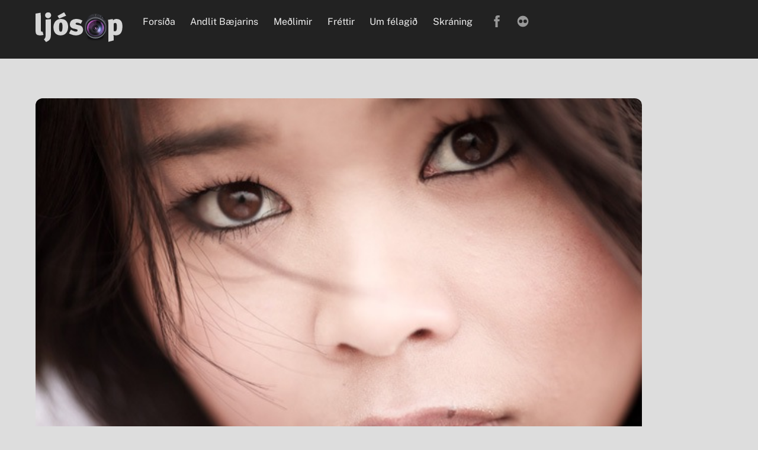

--- FILE ---
content_type: text/plain
request_url: https://www.google-analytics.com/j/collect?v=1&_v=j102&a=813683896&t=pageview&_s=1&dl=https%3A%2F%2Fwww.ljosop.org%2Fljosmyndun%2Fgetting-up-close-with-close-up-lenses%2F&ul=en-us%40posix&dt=Getting%20Up%20Close%20with%20Close-Up%20Lenses%20%E2%80%93%20Lj%C3%B3sop%20%E2%80%93%20f%C3%A9lag%20%C3%A1hugalj%C3%B3smyndara%20%C3%A1%20Su%C3%B0urnesjum&sr=1280x720&vp=1280x720&_u=IEBAAEABAAAAACAAI~&jid=503071195&gjid=718419726&cid=612575476.1768887046&tid=UA-159691-8&_gid=1224515682.1768887046&_r=1&_slc=1&z=2114959940
body_size: -449
content:
2,cG-BXMFN2PYNT